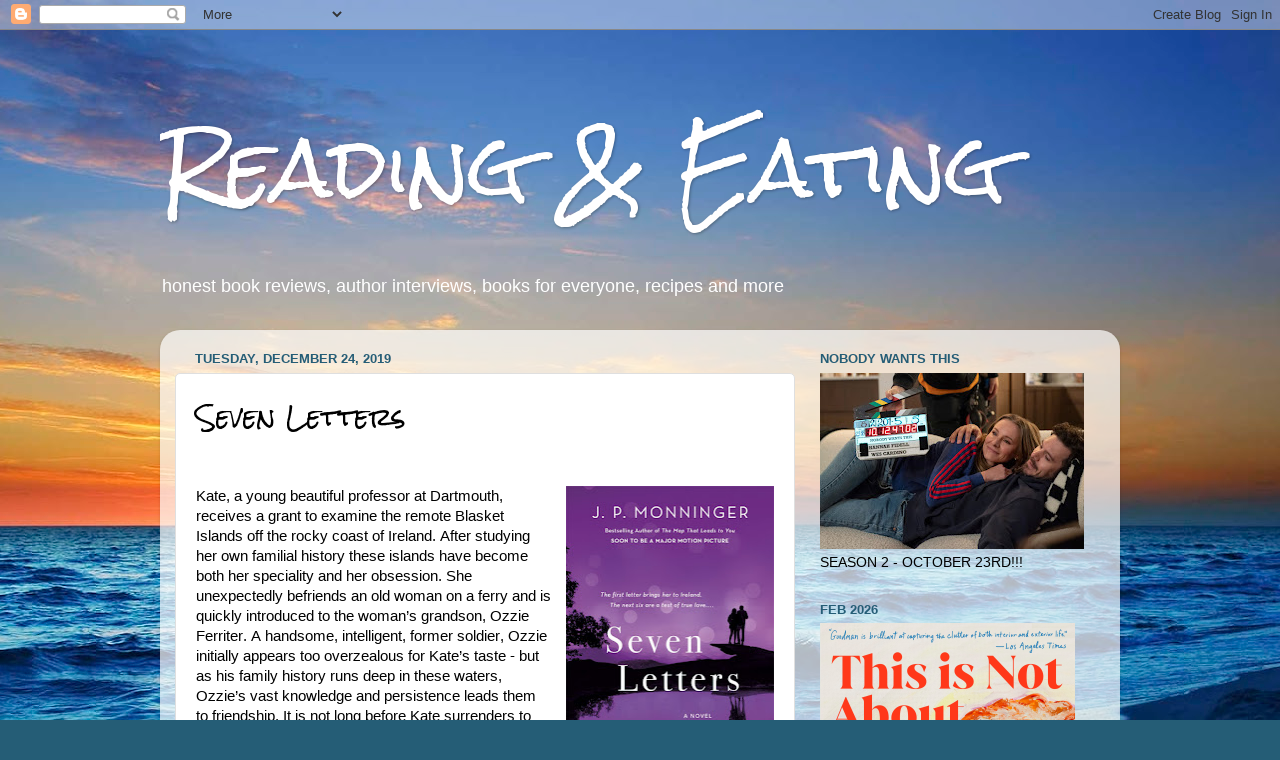

--- FILE ---
content_type: application/x-javascript;charset=UTF-8
request_url: https://www.jscache.com/wejs?wtype=cdsdmoreview&uniq=258&locationId=34335&lang=en_US&hotel=n&attraction=n&restaurant=y&display_version=2
body_size: 284
content:
(function(t,r,i,p){i=t.createElement(r);i.src="https://www.tripadvisor.com/WidgetEmbed-cdsdmoreview?attraction=n&locationId=34335&display_version=2&uniq=258&restaurant=y&hotel=n&lang=en_US";i.async=true;p=t.getElementsByTagName(r)[0];p.parentNode.insertBefore(i,p)})(document,"script");
